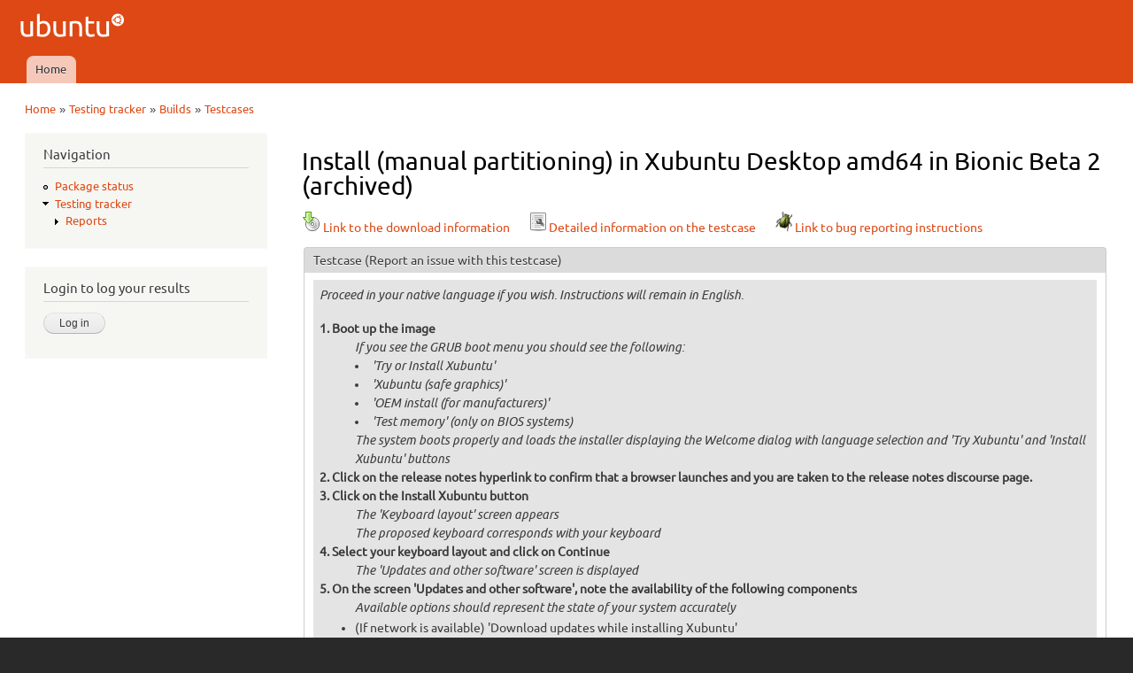

--- FILE ---
content_type: text/html; charset=utf-8
request_url: https://iso.qa.ubuntu.com/qatracker/milestones/388/builds/169633/testcases/1302/results
body_size: 6435
content:
<!DOCTYPE html PUBLIC "-//W3C//DTD XHTML+RDFa 1.0//EN"
  "http://www.w3.org/MarkUp/DTD/xhtml-rdfa-1.dtd">
<html xmlns="http://www.w3.org/1999/xhtml" xml:lang="en" version="XHTML+RDFa 1.0" dir="ltr"
  xmlns:content="http://purl.org/rss/1.0/modules/content/"
  xmlns:dc="http://purl.org/dc/terms/"
  xmlns:foaf="http://xmlns.com/foaf/0.1/"
  xmlns:og="http://ogp.me/ns#"
  xmlns:rdfs="http://www.w3.org/2000/01/rdf-schema#"
  xmlns:sioc="http://rdfs.org/sioc/ns#"
  xmlns:sioct="http://rdfs.org/sioc/types#"
  xmlns:skos="http://www.w3.org/2004/02/skos/core#"
  xmlns:xsd="http://www.w3.org/2001/XMLSchema#">

<head profile="http://www.w3.org/1999/xhtml/vocab">
  <meta http-equiv="Content-Type" content="text/html; charset=utf-8" />
<meta name="Generator" content="Drupal 7 (http://drupal.org)" />
<meta description="The QATracker is the master repository for all our testing within ubuntu QA. It holds our testcases, records our results, and helps coordinate our testing events. There are several instance of the qatracker to help separate out results." keywords="Ubuntu, QA, Quality, Assurance, Developers, Testing, Kubuntu, Lubuntu, Mythbuntu, Netboot, Core, Gnome, Kylin, Mate, Server, Studio" author="Ubuntu QA Website Developers" />
<link rel="stylesheet" type="text/css" href="/modules/qawebsite/misc/qawebsite_form.css" />
<link rel="stylesheet" type="text/css" href="/modules/qawebsite/misc/qawebsite_fix1536022.css" />
<link rel="shortcut icon" href="https://iso.qa.ubuntu.com/sites/default/files/favicon_0.ico" type="image/vnd.microsoft.icon" />
  <title>Install (manual partitioning) in Xubuntu Desktop amd64 in Bionic Beta 2 (archived) | Ubuntu QA</title>
  <link type="text/css" rel="stylesheet" href="https://iso.qa.ubuntu.com/sites/default/files/css/css_xE-rWrJf-fncB6ztZfd2huxqgxu4WO-qwma6Xer30m4.css" media="all" />
<link type="text/css" rel="stylesheet" href="https://iso.qa.ubuntu.com/sites/default/files/css/css_Vn_p7xhZmS8yWWx26P0Cc7Tm0GG2K1gLWEoVrhw5xxg.css" media="all" />
<style type="text/css" media="all">
<!--/*--><![CDATA[/*><!--*/
th.select-all{width:0;}
table.sticky-enabled td{vertical-align:top;}
div.form-type-radios .form-radios .form-item{display:inline;padding-right:0.5em;}
@font-face{font-family:Ubuntu;font-style:normal;font-weight:300;src:url(https://assets.ubuntu.com/v1/e8c07df6-Ubuntu-L_W.woff2) format("woff2"),url(https://assets.ubuntu.com/v1/8619add2-Ubuntu-L_W.woff) format("woff")}@font-face{font-family:Ubuntu;font-style:normal;font-weight:400;src:url(https://assets.ubuntu.com/v1/fff37993-Ubuntu-R_W.woff2) format("woff2"),url(https://assets.ubuntu.com/v1/7af50859-Ubuntu-R_W.woff) format("woff")}@font-face{font-family:Ubuntu;font-style:italic;font-weight:300;src:url(https://assets.ubuntu.com/v1/f8097dea-Ubuntu-LI_W.woff2) format("woff2"),url(https://assets.ubuntu.com/v1/8be89d02-Ubuntu-LI_W.woff) format("woff")}@font-face{font-family:Ubuntu;font-style:italic;font-weight:400;src:url(https://assets.ubuntu.com/v1/fca66073-ubuntu-ri-webfont.woff2) format("woff2"),url(https://assets.ubuntu.com/v1/f0898c72-ubuntu-ri-webfont.woff) format("woff")}@font-face{font-family:Ubuntu;font-style:normal;font-weight:100;src:url(https://assets.ubuntu.com/v1/7f100985-Ubuntu-Th_W.woff2) format("woff2"),url(https://assets.ubuntu.com/v1/502cc3a1-Ubuntu-Th_W.woff) format("woff")}*{font-family:Ubuntu,-apple-system,BlinkMacSystemFont,Segoe UI,Roboto,Oxygen,Cantarell,Fira Sans,Droid Sans,Helvetica Neue,sans-serif;}code,kbd,samp{font-family:Ubuntu Mono,Consolas,Monaco,Courier,monospace;font-weight:300;text-align:left}dl{counter-reset:item1;}dt{font-weight:bold;}dt:before{counter-increment:item1;content:counter(item1) ". ";}dd{font-style:oblique;}dd ul{font-style:normal;margin:0.2em 0 0 0 !important;padding-left:0 !important;}dl ul ul{margin-left:1.5em !important;}h3{display:inline;font-size:125%;border-bottom:1px solid #ccc;}

/*]]>*/-->
</style>
<link type="text/css" rel="stylesheet" href="https://iso.qa.ubuntu.com/sites/default/files/css/css_OkaVLPThTri2isXhz3TOFFODcq69ZbVk8v26jA8oABc.css" media="all" />
<link type="text/css" rel="stylesheet" href="https://iso.qa.ubuntu.com/sites/default/files/css/css_rbv4IizCnvtF00OOChTIraWkAShbQM4Bae3Bvjhdc8M.css" media="all" />
<link type="text/css" rel="stylesheet" href="https://iso.qa.ubuntu.com/sites/default/files/css/css_2THG1eGiBIizsWFeexsNe1iDifJ00QRS9uSd03rY9co.css" media="print" />

<!--[if lte IE 7]>
<link type="text/css" rel="stylesheet" href="https://iso.qa.ubuntu.com/themes/bartik/css/ie.css?r0tvp5" media="all" />
<![endif]-->

<!--[if IE 6]>
<link type="text/css" rel="stylesheet" href="https://iso.qa.ubuntu.com/themes/bartik/css/ie6.css?r0tvp5" media="all" />
<![endif]-->
  <script type="text/javascript" src="https://iso.qa.ubuntu.com/sites/default/files/js/js_yMSKTzBO0KmozyLwajzFOrrt_kto_9mtccAkb0rm7gc.js"></script>
<script type="text/javascript" src="https://iso.qa.ubuntu.com/sites/default/files/js/js_KCd8rbJYUruV1tRJnh4um34UYvyhlrSVCPR1jNko2h8.js"></script>
<script type="text/javascript" src="https://iso.qa.ubuntu.com/sites/default/files/js/js_R03dCHlTr2wrHuyexqObEwi-la4LK81z3jFceq9Ltls.js"></script>
<script type="text/javascript" src="https://iso.qa.ubuntu.com/sites/default/files/js/js_VaTlC5jNdxR2e4HzWsuiV1jhDftON6pzITcrr9IQmXA.js"></script>
<script type="text/javascript">
<!--//--><![CDATA[//><!--
jQuery.extend(Drupal.settings, {"basePath":"\/","pathPrefix":"","ajaxPageState":{"theme":"antonelli","theme_token":"xc4BoD7eCVFAhj7-NwvwjDGJP5FXJmFFf4RZZ0sUhPA","js":{"misc\/jquery.js":1,"misc\/jquery-extend-3.4.0.js":1,"misc\/jquery-html-prefilter-3.5.0-backport.js":1,"misc\/jquery.once.js":1,"misc\/drupal.js":1,"misc\/form.js":1,"modules\/qatracker\/misc\/qatracker_bugdnd.js":1,"modules\/qatracker\/misc\/qatracker_tooltip.js":1,"misc\/tableheader.js":1},"css":{"modules\/system\/system.base.css":1,"modules\/system\/system.menus.css":1,"modules\/system\/system.messages.css":1,"modules\/system\/system.theme.css":1,"modules\/comment\/comment.css":1,"modules\/field\/theme\/field.css":1,"modules\/node\/node.css":1,"modules\/search\/search.css":1,"modules\/user\/user.css":1,"0":1,"1":1,"2":1,"3":1,"modules\/qawebsite\/misc\/qawebsite_tooltip.css":1,"themes\/antonelli\/css\/layout.css":1,"themes\/bartik\/css\/style.css":1,"themes\/antonelli\/css\/colors.css":1,"themes\/antonelli\/css\/antonelli.css":1,"themes\/bartik\/css\/print.css":1,"themes\/bartik\/css\/ie.css":1,"themes\/bartik\/css\/ie6.css":1}},"urlIsAjaxTrusted":{"\/qatracker\/milestones\/388\/builds\/169633\/testcases\/1302\/results?destination=qatracker\/milestones\/388\/builds\/169633\/testcases\/1302\/results":true,"\/qatracker\/milestones\/388\/builds\/169633\/testcases\/1302\/results":true}});
//--><!]]>
</script>
</head>
<body class="html not-front not-logged-in one-sidebar sidebar-first page-qatracker page-qatracker-milestones page-qatracker-milestones- page-qatracker-milestones-388 page-qatracker-milestones-builds page-qatracker-milestones-builds- page-qatracker-milestones-builds-169633 page-qatracker-milestones-builds-testcases page-qatracker-milestones-builds-testcases- page-qatracker-milestones-builds-testcases-1302 page-qatracker-milestones-builds-testcases-results" >
  <div id="skip-link">
    <a href="#main-content" class="element-invisible element-focusable">Skip to main content</a>
  </div>
    <div id="page-wrapper"><div id="page">

  <div id="header" class="without-secondary-menu"><div class="section clearfix">

          <a href="/" title="Home" rel="home" id="logo">
        <img src="https://iso.qa.ubuntu.com/sites/default/files/logo_0.png" alt="Home" />
      </a>
    
          <div id="name-and-slogan" class="element-invisible">

                              <div id="site-name" class="element-invisible">
              <strong>
                <a href="/" title="Home" rel="home"><span>Ubuntu QA</span></a>
              </strong>
            </div>
                  
        
      </div> <!-- /#name-and-slogan -->
    
    
          <div id="main-menu" class="navigation">
        <h2 class="element-invisible">Main menu</h2><ul id="main-menu-links" class="links clearfix"><li class="menu-227 first last"><a href="/">Home</a></li>
</ul>      </div> <!-- /#main-menu -->
    
    
  </div></div> <!-- /.section, /#header -->

  
  
  <div id="main-wrapper" class="clearfix"><div id="main" class="clearfix">

          <div id="breadcrumb"><h2 class="element-invisible">You are here</h2><div class="breadcrumb"><a href="/">Home</a> » <a href="/qatracker" title="Testing tracker">Testing tracker</a> » <a href="/qatracker/milestones/388/builds">Builds</a> » <a href="/qatracker/milestones/388/builds/169633/testcases">Testcases</a></div></div>
    
          <div id="sidebar-first" class="column sidebar"><div class="section">
          <div class="region region-sidebar-first">
    <div id="block-system-navigation" class="block block-system block-menu">

    <h2>Navigation</h2>
  
  <div class="content">
    <ul class="menu clearfix"><li class="first leaf"><a href="/qapkgstatus" title="Package status">Package status</a></li>
<li class="last expanded active-trail"><a href="/qatracker" title="Testing tracker" class="active-trail">Testing tracker</a><ul class="menu clearfix"><li class="first last collapsed"><a href="/qatracker/reports" title="Reports">Reports</a></li>
</ul></li>
</ul>  </div>
</div>
<div id="block-openid-launchpad-0" class="block block-openid-launchpad">

    <h2>Login to log your results</h2>
  
  <div class="content">
    <form action="/qatracker/milestones/388/builds/169633/testcases/1302/results?destination=qatracker/milestones/388/builds/169633/testcases/1302/results" method="post" id="openid-launchpad-login-form" accept-charset="UTF-8"><div><input type="hidden" name="openid_identifier" value="https://login.ubuntu.com/" />
<input type="submit" id="edit-submit" name="op" value="Log in" class="form-submit" /><input type="hidden" name="openid.return_to" value="https://iso.qa.ubuntu.com/openid/authenticate?destination=qatracker/milestones/388/builds/169633/testcases/1302/results" />
<input type="hidden" name="form_build_id" value="form-XHsFoVgGIhHJ9p-BASB94y9KerktueZ-gIAkjWvLK_s" />
<input type="hidden" name="form_id" value="openid_launchpad_contents" />
</div></form>  </div>
</div>
  </div>
      </div></div> <!-- /.section, /#sidebar-first -->
    
    <div id="content" class="column"><div class="section">
            <a id="main-content"></a>
                    <h1 class="title" id="page-title">
          Install (manual partitioning) in Xubuntu Desktop amd64 in Bionic Beta 2 (archived)        </h1>
                          <div class="tabs">
                  </div>
                          <div class="region region-content">
    <div id="block-system-main" class="block block-system">

    
  <div class="content">
    <form action="/qatracker/milestones/388/builds/169633/testcases/1302/results" method="post" id="qatracker-user-results" accept-charset="UTF-8"><div><a href="/qatracker/milestones/388/builds/169633/downloads"><img typeof="foaf:Image" src="/modules/qatracker/misc/cdrom.png" alt="Download" />Link to the download information</a><div class="linkSpacer"></div><a href="/qatracker/testcases/1302/info"><img typeof="foaf:Image" src="/modules/qatracker/misc/test.png" alt="Install (manual partitioning)" />Detailed information on the testcase</a><div class="linkSpacer"></div><a href="/qatracker/milestones/388/builds/169633/buginstructions"><img typeof="foaf:Image" src="/modules/qatracker/misc/bug.png" alt="Bug instructions" />Link to bug reporting instructions</a><fieldset class="form-wrapper" id="edit-testcase"><legend><span class="fieldset-legend">Testcase <a href="https://bugs.launchpad.net/ubuntu-manual-tests/+filebug">(Report an issue with this testcase)</a></span></legend><div class="fieldset-wrapper"><div style="padding:0.5em;background-color:#e4e4e4;"><p><em>Proceed in your native language if you wish. Instructions will remain in English.</em></p>
<dl>
<dt>Boot up the image</dt>
<dd>If you see the GRUB boot menu you should see the following:</dd>
<dd>
<li>'Try or Install Xubuntu'</li>
<li>'Xubuntu (safe graphics)'</li>
<li>'OEM install (for manufacturers)'</li>
<li>'Test memory' (only on BIOS systems)</li>
</dd>
<dd>The system boots properly and loads the installer displaying the Welcome dialog with language selection and 'Try Xubuntu' and 'Install Xubuntu' buttons</dd>
<dt>Click on the release notes hyperlink to confirm that a browser launches and you are taken to the release notes discourse page.</dt>
<dt>Click on the Install Xubuntu button</dt>
<dd>The 'Keyboard layout' screen appears</dd>
<dd>The proposed keyboard corresponds with your keyboard</dd>
<dt>Select your keyboard layout and click on Continue</dt>
<dd>The 'Updates and other software' screen is displayed</dd>
<dt>On the screen 'Updates and other software', note the availability of the following components</dt>
<dd>Available options should represent the state of your system accurately</dd>
<dd>
<ul>
<li>(If network is available) 'Download updates while installing Xubuntu'</li>
<li>(If on a 'laptop') 'Is plugged to a power source'</li>
<li>'Install third-party software...' option available</li>
</ul>
</dd>
<dt>Click on the Continue button</dt>
<dd>The 'Installation type' screen is displayed</dd>
<dt>Select Something Else</dt>
<dd>A screen showing the current hard disks and partition layouts is displayed</dd>
<dt>Select the drive you wish to partition and use the Add '+', Change 'Change...', and Delete '-' buttons to create your desired scheme</dt>
<dd>The screen updates showing your desired partitions and mount points</dd>
<dt>Once you have your required partitioning scheme laid out, click on the Install Now button</dt>
<dd>The 'Where are you?' screen is displayed</dd>
<dt>If your system is connected to the network, note the preselected timezone corresponds with your timezone and the city indicated in the text box</dt>
<dd>The timezone and city displayed match your timezone and a major city from your area</dd>
<dt>Select your timezone, and click on the Continue button</dt>
<dd>The 'Who are you?' screen appears</dd>
<dt>Input your initial user details and password <em>admin can not be used - it is a dedicated Linux User</em></dt>
<dd>'Require my password to log in' is shown and selected or if 'Log in automatically' and 'require my password to log in' are shown then 'Require my password to login' is selected. If just 'Require my password to log in' is shown, having it off is the equivalent of having 'Log in automatically' on.</dd>
<dd>Name, username and password are accepted.</dd>
<dd>Continue button becomes available</dd>
<dt>Press Continue</dt>
<dd>The 'Welcome to Xubuntu' slide is displayed</dd>
<dd>The slideshow is entirely in your language</dd>
<dt>Wait for the installer to finish</dt>
<dd>An 'Installation Complete' dialog appears</dd>
<dt>Click the 'Restart Now' button</dt>
<dd>GUI is shut down, a prompt to remove media and press Enter appears</dd>
<dt>Remove the disc and press enter</dt>
<dd>The machine is rebooted</dd>
<dt>Allow the machine to reboot</dt>
<dd>The system boots properly and loads into Xubuntu showing username selected</dd>
</dl>
<p>    If <strong>all</strong> actions produce the expected results described,<br />
      please <a href="results#add_result">submit</a> a 'passed' result.<br />
    If <strong>any</strong> action fails, or produces an unexpected result,<br />
      please <a href="results#add_result">submit</a> a 'failed' result and <a href="../../buginstructions">file a bug</a>. Please be sure to include<br />
      the bug number when you <a href="results#add_result">submit</a> your<br />
      result.</p>
</div></div></fieldset>
<table class="sticky-enabled">
 <thead><tr><th style="width:0"></th><th style="width:10em">Reporter</th><th style="width:10em">Last update</th><th style="width:10em;text-align:center;">Bugs</th><th style="width:auto">Comment</th><th style="width:5em"></th> </tr></thead>
<tbody>
 <tr class="odd"><td><img typeof="foaf:Image" src="/modules/qatracker/misc/result-1.png" alt="Passed" title="Passed" /></td><td><a href="https://launchpad.net/~intherye">intherye</a></td><td>2018-04-06 05:48</td><td style="text-align:center;"></td><td><p>Manual partitioning with LUKS volume and btrfs on root-fs.</p>
</td><td style="text-align:center;"><a href="/qatracker/testcases/1302/revisions/1672/info"><img typeof="foaf:Image" src="/modules/qatracker/misc/test.png" alt="Link to the testcase revision" /></a></td> </tr>
 <tr class="even"><td><img typeof="foaf:Image" src="/modules/qatracker/misc/result-1.png" alt="Passed" title="Passed" /></td><td><a href="https://launchpad.net/~seanmc">seanmc</a></td><td>2018-04-05 21:00</td><td style="text-align:center;">
            <div class="qawebsite_balloonleft">
                <div>
                    <b>Booting a live session is slow - fontconfig regenerates its font cache (#1749546)</b>
                    
                    <br />
                    <table>
                        <tr>
                            <td style='width:0'><b>In:</b></td>
                            <td>fontconfig (Ubuntu)</td>
                        </tr>
                        <tr>
                            <td style='width:0'><b>Status:</b></td>
                            <td>Fix Released</td>
                        </tr>
                        <tr>
                            <td style='width:0'><b>Importance:</b></td>
                            <td>High</td>
                        </tr>
                        <tr>
                            <td style='width:0'><b>Assignee:</b></td>
                            <td>Iain Lane</td>
                        </tr>
                    </table>
                    <i><em class="placeholder">1</em> reports, <em class="placeholder">22</em> comments, <em class="placeholder">4</em> subscribers, <em class="placeholder">2</em> duplicates
                    </i>
                </div>
                <a class="blacklink" rel="external" href="https://launchpad.net/bugs/1749546"><img src='/modules/qatracker/misc/goodbug.png' alt='1749546' /></a>
            </div></td><td><p>Really slow to load!  85 seconds from power on to Install/Live decision screen.  It took 45s for an Ubuntu Mate 16.04 live usbdrive to get to this point.<br />
The screen dimmed before getting to the decision screen, and the brightness was not automatically adjusted.  This happened with MX 17.1 on the same computer (different harddrive).<br />
Installation went fine.<br />
After reboot again took ~1min to get to login screen, then another 30-40s to load the desktop.  And still dim!  (First use?)  Rebooted again in 45s, no additional delay, proper brightness.</p>
</td><td style="text-align:center;"><a href="/qatracker/testcases/1302/revisions/1672/info"><img typeof="foaf:Image" src="/modules/qatracker/misc/test.png" alt="Link to the testcase revision" /></a></td> </tr>
 <tr class="odd"><td><img typeof="foaf:Image" src="/modules/qatracker/misc/result-1.png" alt="Passed" title="Passed" /></td><td><a href="https://launchpad.net/~flocculant">flocculant</a></td><td>2018-04-04 15:21</td><td style="text-align:center;">
            <div class="qawebsite_balloonleft">
                <div>
                    <b>Booting a live session is slow - fontconfig regenerates its font cache (#1749546)</b>
                    
                    <br />
                    <table>
                        <tr>
                            <td style='width:0'><b>In:</b></td>
                            <td>fontconfig (Ubuntu)</td>
                        </tr>
                        <tr>
                            <td style='width:0'><b>Status:</b></td>
                            <td>Fix Released</td>
                        </tr>
                        <tr>
                            <td style='width:0'><b>Importance:</b></td>
                            <td>High</td>
                        </tr>
                        <tr>
                            <td style='width:0'><b>Assignee:</b></td>
                            <td>Iain Lane</td>
                        </tr>
                    </table>
                    <i><em class="placeholder">1</em> reports, <em class="placeholder">22</em> comments, <em class="placeholder">4</em> subscribers, <em class="placeholder">2</em> duplicates
                    </i>
                </div>
                <a class="blacklink" rel="external" href="https://launchpad.net/bugs/1749546"><img src='/modules/qatracker/misc/goodbug.png' alt='1749546' /></a>
            </div></td><td></td><td style="text-align:center;"><a href="/qatracker/testcases/1302/revisions/1672/info"><img typeof="foaf:Image" src="/modules/qatracker/misc/test.png" alt="Link to the testcase revision" /></a></td> </tr>
 <tr class="even"><td><img typeof="foaf:Image" src="/modules/qatracker/misc/result-1.png" alt="Passed" title="Passed" /></td><td><a href="https://launchpad.net/~slickymaster">slickymaster</a></td><td>2018-04-04 11:04</td><td style="text-align:center;"></td><td><p>VMware Workstation 12 Pro</p>
</td><td style="text-align:center;"><a href="/qatracker/testcases/1302/revisions/1672/info"><img typeof="foaf:Image" src="/modules/qatracker/misc/test.png" alt="Link to the testcase revision" /></a></td> </tr>
 <tr class="odd"><td><img typeof="foaf:Image" src="/modules/qatracker/misc/result-1.png" alt="Passed" title="Passed" /></td><td><a href="https://launchpad.net/~akxwi-dave">akxwi-dave</a></td><td>2018-04-04 05:41</td><td style="text-align:center;"></td><td></td><td style="text-align:center;"></td> </tr>
</tbody>
</table>
<fieldset id="add_result" class="form-wrapper"><legend><span class="fieldset-legend">Add a test result</span></legend><div class="fieldset-wrapper"></div></fieldset>
<br /><div style="text-align:center;font-weight:bold;">You need to be logged in to submit your test results.</div><input type="hidden" name="form_build_id" value="form-RjpZ9qmIFhcRLGFbqhwaA04BQVdj3FvFhA3gDShfIxE" />
<input type="hidden" name="form_id" value="qatracker_user_results" />
</div></form>  </div>
</div>
  </div>
      
    </div></div> <!-- /.section, /#content -->

    
  </div></div> <!-- /#main, /#main-wrapper -->

  
  <div id="footer-wrapper"><div class="section">

    
          <div id="footer" class="clearfix">
          <div class="region region-footer">
    <div id="block-block-1" class="block block-block">

    
  <div class="content">
    <div style="text-align:center">© 2011-2016 <a href="http://www.canonical.com">Canonical Ltd.</a> • <a href="https://launchpad.net/ubuntu-qa-website">Get the code</a> • <a href="https://launchpad.net/ubuntu-qa-website/+filebug">Report a problem with this website</a></div>
  </div>
</div>
  </div>
      </div> <!-- /#footer -->
    
  </div></div> <!-- /.section, /#footer-wrapper -->

</div></div> <!-- /#page, /#page-wrapper -->
  </body>
</html>
